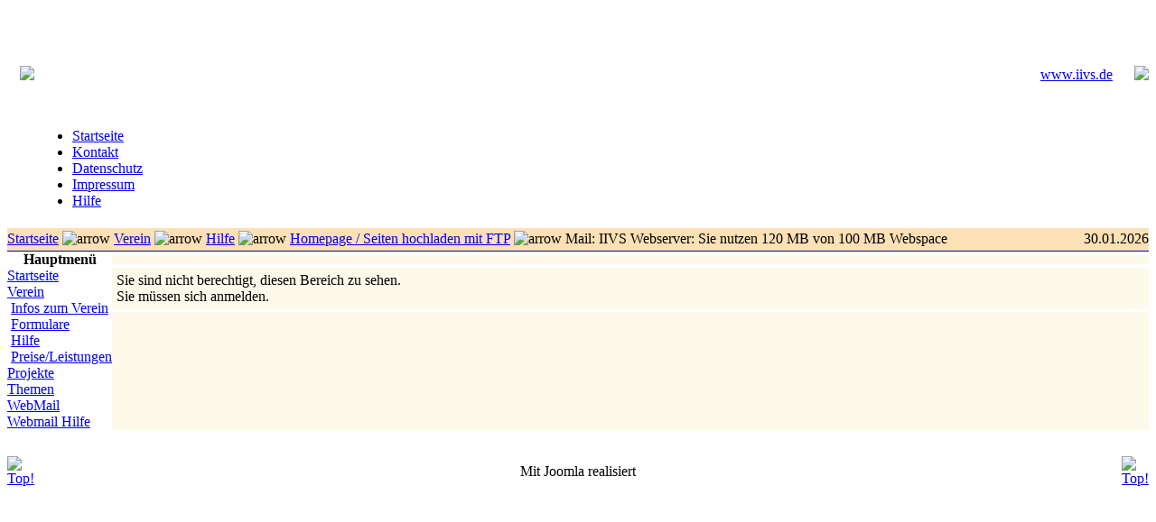

--- FILE ---
content_type: text/html; charset=ISO-8859-1
request_url: http://www.iivs.de/index.php?option=com_content&task=view&id=323&Itemid=177
body_size: 10433
content:
<?xml version="1.0"?><!DOCTYPE html>
<html>
<head>
<title>www.iivs.de</title>
<meta name="description" content="IIVS Trägerverein der Bürgernetze und Onlinedienste im Inn, Isen, Vils und Salzach Bereich." />
<meta name="keywords" content="IIVS Trägerverein der Bürgernetze und Onlinedienste im Inn, Isen, Vils und Salzach Bereich." />
<meta name="Generator" content="Joomla! - Copyright (C) 2005 Open Source Matters. All rights reserved." />
<meta name="robots" content="index, follow" />
	<link rel="shortcut icon" href="http://www.iivs.de/images/favicon.ico" />
	<meta http-equiv="Content-Type" content="text/html;>charset=iso-8859-1" />
<link rel="stylesheet" href="http://www.iivs.de/templates/iivs_orange/css/template_css.css" type="text/css"/><link rel="shortcut icon" href="http://www.iivs.de/templates/iivs_orange/favicon.ico" /><link rel="alternate" title="www.iivs.de" href="http://www.iivs.de/index2.php?option=com_rss&no_html=1" type="application/rss+xml" />
<link rel="stylesheet" href="http://www.iivs.de/modules/mod_smo_ajax_shoutbox_css.php" type="text/css" />
<script type="text/javascript" src="http://www.iivs.de/modules/mod_smo_ajax_shoutbox_js.php"></script>




</head>

<body>
<div>
  <a name="up" id="up"></a>

<!-- Anfang der Seiten Tabelle -->
  
  <table width="100%"  border="0" align="center" cellpadding="0" cellspacing="0">
    <tr>

<!-- Anfang der Minimum Spreitzer Tabellenspalte fuer die gesamte Seite -->

    <td><img src="http://www.iivs.de/templates/iivs_orange/images/space.gif" width="770" height="1" /></td>

<!-- Ende der Minimum Spreitzer Tabellenspalte fuer die gesamte Seite -->

  </tr>
	<tr>
      <td><div class="background">
        <table width="100%"  border="0" cellpadding="0" cellspacing="0" background="http://www.iivs.de/templates/iivs_orange/images/center.jpg">
          <tr>

            <td class="title1">
              <table width="100%"  border="0" cellspacing="0" cellpadding="0">
              <tr>
                <td height="100" colspan="2" class="title1"><table width="100%" border="0" cellpadding="0" cellspacing="0">
                    <tr>
                      <td style="padding-top:14px;padding-left:14px;"><img src="http://www.iivs.de/templates/iivs_orange/images/iivs.png"></td>
                      <td width="100%" style="padding-top:14px;padding-right:10px;"><div align="right"><a href="http://www.iivs.de" title="www.iivs.de">www.iivs.de</a></div></td>
<!--
                      <td>&nbsp;</td>
-->

		      <td style="padding-top:14px;padding-left:14px;"><img src="http://www.iivs.de/templates/iivs_orange/images/bannerStaedte.jpg"></td>

                    </tr>
                </table>
               </td>
              </tr>
              <tr>
                <td width="400" height="29"><div id="search">
                                    </div></td>
                <td width="100%" height="29" valign="bottom" class="mainlevel-nav">		<table cellpadding="0" cellspacing="0" class="moduletable">
				<tr>
			<td>
				<ul id="mainlevel-nav"><li><a href="/" class="mainlevel-nav" >Startseite</a></li><li><a href="https://www.iivs.net/kontakt/" class="mainlevel-nav" >Kontakt</a></li><li><a href="https://www.iivs.net/datenschutzerklaerung/" class="mainlevel-nav" >Datenschutz</a></li><li><a href="https://www.iivs.net/impressum/" class="mainlevel-nav" >Impressum</a></li><li><a href="index.php?option=com_content&amp;task=blogsection&amp;id=3&amp;Itemid=274" class="mainlevel-nav" >Hilfe</a></li></ul>			</td>
		</tr>
		</table>
		</td>
              </tr>
            </table></td>

          </tr>
        </table>

<!-- Anfang der Tabelle fuer die Module Pathway und Datum -->

        <table width="100%"  border="0" align="center" cellpadding="0" cellspacing="0">
          <tr>

            <td height="25" bgcolor="#FCE0B6" style="border-bottom: 1px solid #0000C0; border-top: 5px solid #FFFFFF;"><span class="pathway"><a href="index.php" class="pathway">Startseite</a> <img src="http://www.iivs.de/images/M_images/arrow.png" alt="arrow" /> <a href="index.php?option=com_content&amp;task=blogsection&amp;id=5&amp;Itemid=402" class="pathway">Verein</a> <img src="http://www.iivs.de/images/M_images/arrow.png" alt="arrow" /> <a href="index.php?option=com_content&amp;task=section&amp;id=3&amp;Itemid=177" class="pathway">Hilfe</a> <img src="http://www.iivs.de/images/M_images/arrow.png" alt="arrow" /> <a href="index.php?option=com_content&amp;task=category&amp;sectionid=3&amp;id=14&amp;Itemid=177" class="pathway">Homepage / Seiten hochladen mit FTP</a> <img src="http://www.iivs.de/images/M_images/arrow.png" alt="arrow" />   Mail: IIVS Webserver: Sie nutzen 120 MB von 100 MB Webspace </span></td>
            <td height="25" align="right" bgcolor="#FCE0B6" style="border-bottom: 1px solid #0000C0; border-top: 5px solid #FFFFFF;"><div class="date">30.01.2026</div></td>

          </tr>
        </table>

<!-- Ende der Tabelle fuer die Module Pathway und Datum -->

<!-- Anfang der dreispaltigen Tabelle -->

        <table width="100%"  border="0" align="center" cellpadding="0" cellspacing="0">
          <tr>

<!-- Anfang Modulspalte links -->

			<td valign="top" style="background-repeat: repeat-y;"background="http://www.iivs.de/templates/iivs_orange/images/lb.gif">              <div class="leftrow">
                		<table cellpadding="0" cellspacing="0" class="moduletable">
					<tr>
				<th valign="top">
					Hauptmen&uuml;				</th>
			</tr>
					<tr>
			<td>
				
<table width="100%" border="0" cellpadding="0" cellspacing="0">
<tr align="left"><td><a href="index.php?option=com_frontpage&amp;Itemid=1" class="mainlevel" >Startseite</a></td></tr>
<tr align="left"><td><a href="index.php?option=com_content&amp;task=blogsection&amp;id=5&amp;Itemid=402" class="mainlevel" >Verein</a>

<div style="padding-left: 4px"><img src="http://www.iivs.de/templates/iivs_orange/images/indent1.png" alt="" /><a href="index.php?option=com_content&amp;task=blogcategory&amp;id=20&amp;Itemid=36" class="sublevel" >Infos zum Verein</a></div>
<div style="padding-left: 4px"><img src="http://www.iivs.de/templates/iivs_orange/images/indent1.png" alt="" /><a href="https://www.iivs.net/verein/formulare/" class="sublevel" >Formulare</a></div>
<div style="padding-left: 4px"><img src="http://www.iivs.de/templates/iivs_orange/images/indent1.png" alt="" /><a href="index.php?option=com_content&amp;task=section&amp;id=3&amp;Itemid=177" class="sublevel" id="active_menu">Hilfe</a></div>
<div style="padding-left: 4px"><img src="http://www.iivs.de/templates/iivs_orange/images/indent1.png" alt="" /><a href="index.php?option=com_content&amp;task=blogcategory&amp;id=0&amp;Itemid=77" class="sublevel" >Preise/Leistungen</a></div>
</td></tr>
<tr align="left"><td><a href="index.php?option=com_content&amp;task=section&amp;id=34&amp;Itemid=202" class="mainlevel" >Projekte</a></td></tr>
<tr align="left"><td><a href="index.php?option=com_content&amp;task=section&amp;id=4&amp;Itemid=31" class="mainlevel" >Themen</a></td></tr>
<tr align="left"><td><a href="#" onclick="javascript: window.open('https://mail.ionos.de', '', 'toolbar=no,location=no,status=no,menubar=no,scrollbars=yes,resizable=yes,width=780,height=550'); return false" class="mainlevel" >WebMail</a>
</td></tr>
<tr align="left"><td><a href="https://www.iivs.net/hilfe/webmail/" class="mainlevel" >Webmail Hilfe</a></td></tr>
</table>			</td>
		</tr>
		</table>
		              </div>
              </td>

<!-- Ende Modulspalte links -->

<!-- Anfang Farbgebung fuer den mittleren content Bereich Hintergrund in der Tabellenzelle -->

            <td valign="top" bgcolor="#FEFAEB" width="100%"><div class"main">

<!-- Ende Farbgebung fuer den mittleren content Bereich Hintergrund in der Tabellenzelle -->

<!-- Anfang Modulspalte mitte -->

              <table width="100%"  border="0" cellspacing="0" cellpadding="0">
                <tr valign="top" bgcolor="#F1F1F1">
                                  </tr>
                <tr>
                                  </tr>
			
                <tr align="left" valign="top">
                  <td colspan="3" style=" border-top: 4px solid #FFFFFF; padding: 5px;"><div class="middlerow">
                                            </div></td>
                </tr>
							

                <tr align="left" valign="top">
                  <td colspan="3" style=" border-top: 4px solid #FFFFFF; padding: 5px;"><div class="main">
                      Sie sind nicht berechtigt, diesen Bereich zu sehen.<br />Sie m&uuml;ssen sich anmelden.                      </div></td>
                </tr>
                <tr bgcolor="#F1F1F1">
                  <td colspan="3" valign="top" style="border-top: 3px solid #FFFFFF;"></td>
                  </tr>
              </table>
             </td>

<!-- Ende Modulspalte mitte -->

<!-- Anfang Modulspalte rechts -->

            <td valign="top" style="background-repeat: repeat-y; "background="http://www.iivs.de/templates/iivs_orange/images/rb.gif"></td>

<!-- Ende Modulspalte rechts -->

		  </tr>
        </table>

<!-- Ende der dreispaltigen Tabelle -->

<!-- Anfang der Footer Tabelle -->

        <table width="100%"  border="0" cellpadding="0" cellspacing="0" background="http://www.iivs.de/templates/iivs_orange/images/center2.jpg">
          <tr>

            <td>
              <table width="100%"  border="0" cellspacing="0" cellpadding="0">
                <tr>
                  <td width="30" align="left"><a href="/index.php?option=com_content&task=view&id=323&Itemid=177#up"><img src="http://www.iivs.de/templates/iivs_orange/images/ltop.png" alt="Top!" border="0" /></a> </td>
                  <td height="92"  align="center"><div class="footer">Mit Joomla 
                        realisiert</div>
                    </td>
                  <td width="30" align="right"><a href="/index.php?option=com_content&task=view&id=323&Itemid=177#up"><img src="http://www.iivs.de/templates/iivs_orange/images/rtop.png" alt="Top!" border="0" /></a></td>
                </tr>
            </table></td>

          </tr>
        </table>

<!-- Ende der Footer Tabelle -->

      </div></td>
    </tr>
  </table>

<!-- Ende der Seiten Tabelle -->

</div>
</body>
</html>
<!-- 1769750986 -->